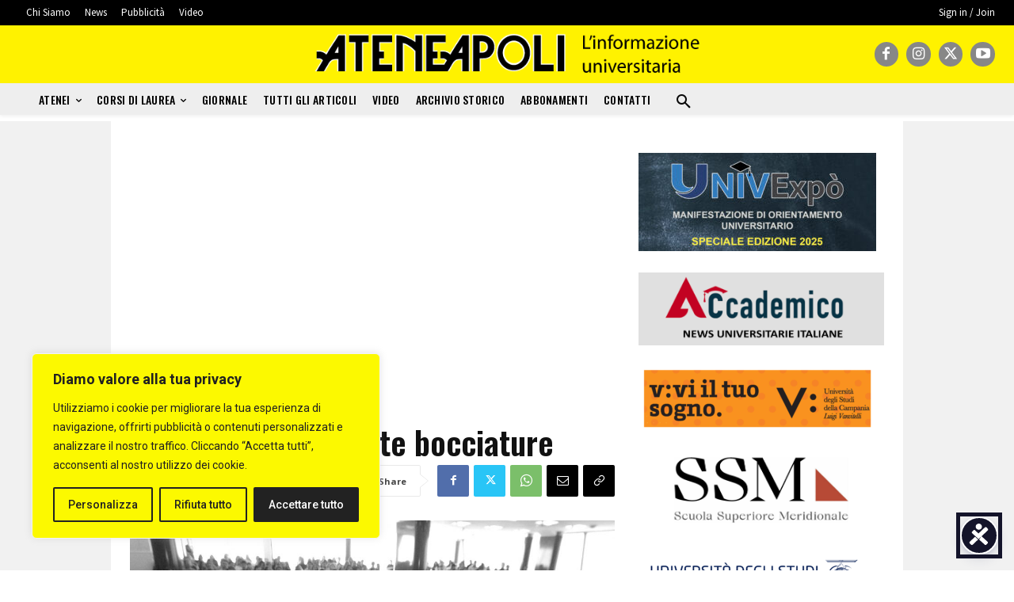

--- FILE ---
content_type: text/html; charset=utf-8
request_url: https://www.google.com/recaptcha/api2/aframe
body_size: 264
content:
<!DOCTYPE HTML><html><head><meta http-equiv="content-type" content="text/html; charset=UTF-8"></head><body><script nonce="_61cA_NVgDPS9q3SAc_cyA">/** Anti-fraud and anti-abuse applications only. See google.com/recaptcha */ try{var clients={'sodar':'https://pagead2.googlesyndication.com/pagead/sodar?'};window.addEventListener("message",function(a){try{if(a.source===window.parent){var b=JSON.parse(a.data);var c=clients[b['id']];if(c){var d=document.createElement('img');d.src=c+b['params']+'&rc='+(localStorage.getItem("rc::a")?sessionStorage.getItem("rc::b"):"");window.document.body.appendChild(d);sessionStorage.setItem("rc::e",parseInt(sessionStorage.getItem("rc::e")||0)+1);localStorage.setItem("rc::h",'1768998368817');}}}catch(b){}});window.parent.postMessage("_grecaptcha_ready", "*");}catch(b){}</script></body></html>